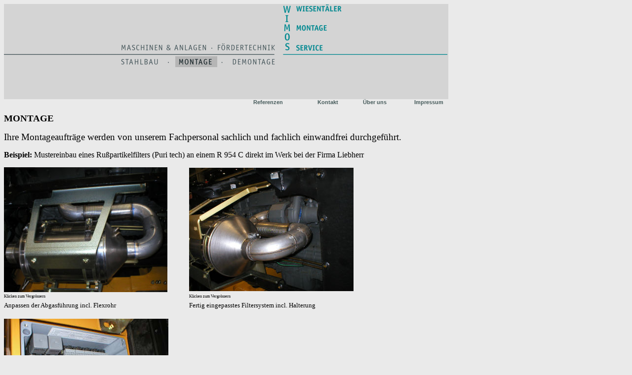

--- FILE ---
content_type: text/html
request_url: http://www.wimos.biz/montage.htm
body_size: 3648
content:
<html>

<head>
<meta http-equiv="Content-Type" content="text/html; charset=windows-1252">
<meta http-equiv="pragma" content="cache">
<meta name="robots" content="INDEX,FOLLOW">
<meta http-equiv="content-language" content="de">
<meta name="description" content="Wiesentäler Montage Service innovative Dienstleistungen für Industrie und Handwerk">
<meta name="keywords" content="Monteur, Montagearbeiten, Maschinenbau, Baumaschinen, Inbetriebnahme, Umbau, Reparaturen,  Aufbau, Abbau, Sondermaschinen, Demontage, Schweissen, Schlosser, Stahlbau, Fördertechnik, Montage, Partikelfilter, Revision, Ausland, Inland, Deutschland, Schweiz ">
<meta name="author" content="Ralf Maier">
<meta name="publisher" content="Wimos  -  Wiesentäler Montage Service">
<meta name="copyright" content="2006 by Wimos">
<meta name="audience" content="Alle">
<meta name="page-type" content="Produktinfo">
<meta name="page-topic" content="Bauen Wohnen">
<meta name="creation_date" content="2006-02-17">
<meta name="revisit-after" content="99 days">
<title>Wiesentäler Montage Service - innovative Dienstleistungen für Industrie und Handwerk</title>
<script language="JavaScript" fptype="dynamicanimation">
<!--
function dynAnimation() {}
function clickSwapImg() {}
//-->
</script>
<script language="JavaScript1.2" fptype="dynamicanimation" src="file:///C:/Programme/Microsoft%20Office/Office10/fpclass/animate.js">
</script>
<style fprolloverstyle>A:hover {color: #008990; text-transform: uppercase; font-weight: bold}
</style>
</head>

<body link="#445959" vlink="#008990" alink="#008990" onload="dynAnimation()" bgcolor="#EAEAEA">
<table border="0" cellpadding="0" cellspacing="0" width="900" height="1">
	<tr>
		<td colspan="10" width="565" height="75">
        <img src="images/wimos_0001.gif" border="0" width="565" height="75"></td>
		<td colspan="4" rowspan="4" width="133" height="102">
        <a onmouseover="document['fpAnimswapImgFP6'].imgRolln=document['fpAnimswapImgFP6'].src;document['fpAnimswapImgFP6'].src=document['fpAnimswapImgFP6'].lowsrc;" onmouseout="document['fpAnimswapImgFP6'].src=document['fpAnimswapImgFP6'].imgRolln" href="http://www.wimos.biz/">
        <img src="images/wimos_0002.gif" border="0" width="133" height="102" id="fpAnimswapImgFP6" name="fpAnimswapImgFP6" dynamicanimation="fpAnimswapImgFP6" lowsrc="images/wimos_0002_rollover.gif"></a></td>
		<td colspan="4" rowspan="5" width="202" height="104">
        <img src="images/wimos_0003.gif" border="0" width="202" height="104"></td>
		<td width="1" height="75"></td>
	</tr>
	<tr>
		<td rowspan="12" width="226" height="1" colspan="2">
        <img src="images/wimos_0004.gif" border="0" width="226" height="118"></td>
		<td colspan="4" rowspan="2" width="191" height="26">
        <a href="Anlagen.htm" onmouseover="document['fpAnimswapImgFP1'].imgRolln=document['fpAnimswapImgFP1'].src;document['fpAnimswapImgFP1'].src=document['fpAnimswapImgFP1'].lowsrc;" onmouseout="document['fpAnimswapImgFP1'].src=document['fpAnimswapImgFP1'].imgRolln">
        <img src="images/wimos_0005.gif" border="0" width="191" height="26" id="fpAnimswapImgFP1" name="fpAnimswapImgFP1" dynamicanimation="fpAnimswapImgFP1" lowsrc="images/wimos_0005_rollover.gif"></a></td>
		<td colspan="4" width="148" height="1">
        <img src="images/wimos_0006.gif" border="0" width="148" height="1"></td>
		<td width="1" height="1"></td>
	</tr>
	<tr>
		<td rowspan="5" width="9" height="30">
        <img src="images/wimos_0007.gif" border="0" width="9" height="30"></td>
		<td colspan="3" width="139" height="25">
        <a href="ftechnik.htm" onmouseover="document['fpAnimswapImgFP2'].imgRolln=document['fpAnimswapImgFP2'].src;document['fpAnimswapImgFP2'].src=document['fpAnimswapImgFP2'].lowsrc;" onmouseout="document['fpAnimswapImgFP2'].src=document['fpAnimswapImgFP2'].imgRolln">
        <img src="images/wimos_0008.gif" border="0" width="139" height="25" id="fpAnimswapImgFP2" name="fpAnimswapImgFP2" dynamicanimation="fpAnimswapImgFP2" lowsrc="images/wimos_0008_rollover.gif"></a></td>
		<td width="1" height="25"></td>
	</tr>
	<tr>
		<td colspan="4" rowspan="4" width="191" height="5">
        <img src="images/wimos_0009.gif" border="0" width="191" height="5"></td>
		<td colspan="3" rowspan="3" width="139" height="4">
        <img src="images/wimos_0010.gif" border="0" width="139" height="4"></td>
		<td width="1" height="1"></td>
	</tr>
	<tr>
		<td colspan="4" width="133" height="2">
        <img src="images/wimos_0011.gif" border="0" width="133" height="2"></td>
		<td width="1" height="2"></td>
	</tr>
	<tr>
		<td rowspan="8" width="1" height="1">
        <img src="images/wimos_0012.gif" border="0" width="1" height="89"></td>
		<td rowspan="4" width="111" height="22">
        <img src="images/wimos_0013.gif" border="0" width="111" height="22"></td>
		<td rowspan="8" width="2" height="1">
        <img src="images/wimos_0014.gif" border="0" width="2" height="89"></td>
		<td colspan="2" rowspan="5" width="102" height="23">
        <img src="images/wimos_0015.gif" border="0" width="102" height="23"></td>
		<td colspan="3" width="119" height="1">
        <img src="images/wimos_0016.gif" border="0" width="119" height="1"></td>
		<td width="1" height="1"></td>
	</tr>
	<tr>
		<td colspan="2" width="31" height="1">
        <img src="images/wimos_0017.gif" border="0" width="31" height="1"></td>
		<td rowspan="5" width="108" height="23">
        <a href="Demontage.htm" onmouseover="document['fpAnimswapImgFP5'].imgRolln=document['fpAnimswapImgFP5'].src;document['fpAnimswapImgFP5'].src=document['fpAnimswapImgFP5'].lowsrc;" onmouseout="document['fpAnimswapImgFP5'].src=document['fpAnimswapImgFP5'].imgRolln">
        <img src="images/wimos_0018.gif" border="0" width="108" height="23" id="fpAnimswapImgFP5" name="fpAnimswapImgFP5" dynamicanimation="fpAnimswapImgFP5" lowsrc="images/wimos_0018_rollover.gif"></a></td>
		<td rowspan="7" width="1" height="1">
        <img src="images/wimos_0019.gif" border="0" width="1" height="88"></td>
		<td rowspan="4" width="117" height="22">
        <img src="images/wimos_0020.gif" border="0" width="117" height="22"></td>
		<td rowspan="7" width="1" height="1">
        <img src="images/wimos_0021.gif" border="0" width="1" height="88"></td>
		<td width="1" height="1"></td>
	</tr>
	<tr>
		<td colspan="3" width="121" height="1">
        <img src="images/wimos_0022.gif" border="0" width="121" height="1"></td>
		<td colspan="3" rowspan="4" width="85" height="22">
        <a href="Montage.htm" onmouseover="document['fpAnimswapImgFP7'].imgRolln=document['fpAnimswapImgFP7'].src;document['fpAnimswapImgFP7'].src=document['fpAnimswapImgFP7'].lowsrc;" onmouseout="document['fpAnimswapImgFP7'].src=document['fpAnimswapImgFP7'].imgRolln">
        <img src="images/wimos_0023_rollover.gif" border="0" width="85" height="22" id="fpAnimswapImgFP7" name="fpAnimswapImgFP7" dynamicanimation="fpAnimswapImgFP7" lowsrc="images/wimos_0023.gif"></a></td>
		<td rowspan="6" width="25" height="1">
        <img src="images/wimos_0024.gif" border="0" width="25" height="87"></td>
		<td width="1" height="1"></td>
	</tr>
	<tr>
		<td rowspan="5" width="5" height="1">
        <img src="images/wimos_0025.gif" border="0" width="5" height="86"></td>
		<td rowspan="4" width="93" height="22">
        <a href="Stahlbau.htm" onmouseover="document['fpAnimswapImgFP3'].imgRolln=document['fpAnimswapImgFP3'].src;document['fpAnimswapImgFP3'].src=document['fpAnimswapImgFP3'].lowsrc;" onmouseout="document['fpAnimswapImgFP3'].src=document['fpAnimswapImgFP3'].imgRolln">
        <img src="images/wimos_0026.gif" border="0" width="93" height="22" id="fpAnimswapImgFP3" name="fpAnimswapImgFP3" dynamicanimation="fpAnimswapImgFP3" lowsrc="images/wimos_0026_rollover.gif"></a></td>
		<td rowspan="5" width="23" height="1">
        <img src="images/wimos_0027.gif" border="0" width="23" height="86"></td>
		<td width="1" height="19"></td>
	</tr>
	<tr>
		<td rowspan="4" width="111" height="1" valign="top" bgcolor="#D4D4D4">
        &nbsp;</td>
		<td width="1" height="1"></td>
	</tr>
	<tr>
		<td colspan="2" rowspan="3" width="102" height="1" valign="top" bgcolor="#D4D4D4">
        <p align="center">&nbsp;</td>
		<td rowspan="3" width="117" height="1" valign="top" bgcolor="#D4D4D4">
        &nbsp;</td>
		<td width="1" height="1"></td>
	</tr>
	<tr>
		<td colspan="3" rowspan="2" width="85" height="1">
        <img src="images/wimos_0031.gif" border="0" width="85" height="65"></td>
		<td rowspan="2" width="108" height="1">
        <img src="images/wimos_0032.gif" border="0" width="108" height="65"></td>
		<td width="1" height="1"></td>
	</tr>
	<tr>
		<td width="93" height="1">
        <img src="images/wimos_0033.gif" border="0" width="93" height="64"></td>
		<td width="1" height="1"></td>
	</tr>
	<tr>
		<td width="4" height="1">
        <p dynamicanimation="fpAnimzoomInFP1" id="fpAnimzoomInFP1" style="position: relative !important; visibility: hidden" language="Javascript1.2">
        </p>
        </td>
        
		<td width="222" height="1">
        <p dynamicanimation="fpAnimflyRightFP1" id="fpAnimflyRightFP1" style="position: relative !important; visibility: hidden" language="Javascript1.2">
      <font color="#008990" face="Microsoft Sans Serif" style="font-size: 8pt; font-weight:700">Unser Motto: 
      Gute Arbeit</font></p>
        </td>
		<td width="5" height="1"></td>
		<td width="93" height="1"></td>
		<td width="23" height="1"></td>
		<td width="70" height="1"></td>
		<td width="9" height="1"></td>
		<td width="6" height="1"></td>
		<td width="25" height="1"></td>
		<td width="108" height="1">
        <p align="right"><a href="Referenzen.htm" style="text-decoration: none">
        <font color="#445959" face="Arial" style="font-size: 8pt; font-weight:700">Referenzen</font></a></p>
        <p></td>
		<td width="1" height="1"></td>
		<td width="111" height="1" valign="top">
        <p align="right"><a href="Kontakt.htm" style="text-decoration: none">
        <font color="#445959" face="Arial" style="font-size: 8pt; font-weight:700">Kontakt</font></a></td>
		<td width="2" height="1"></td>
		<td width="19" height="1"></td>
		<td width="83" height="1" valign="top">
        <p align="right">
        <b>
        <font face="Arial" style="font-size: 8pt" color="#445959">&nbsp; </font>
        <a href="company.htm" style="text-decoration: none">
        <font color="#445959" face="Arial" style="font-size: 8pt">Über uns</font></a><font face="Arial" style="font-size: 8pt" color="#445959">&nbsp;&nbsp; </font>
        </b></td>
		<td width="1" height="1"></td>
		<td width="117" height="1" valign="top">
        <p align="right">
        <b>
        <font face="Arial" style="font-size: 8pt" color="#445959">&nbsp;&nbsp;&nbsp; </font>
        <a href="impressum.htm" style="text-decoration: none">
        <font color="#445959" face="Arial" style="font-size: 8pt">Impressum</font></a><font face="Arial" style="font-size: 8pt" color="#445959">&nbsp;&nbsp;&nbsp; </font>
        </b></td>
		<td width="1" height="1">
        <p></p>
        <p></td>
	</tr>
</table>
      <p align="left">
      <font face="Microsoft Sans Serif" style="font-size: 14pt; font-weight: 700">MONTAGE</font></p>
      <p><font face="Microsoft Sans Serif" style="font-size: 14pt">Ihre 
      Montageaufträge werden von unserem Fachpersonal sachlich und fachlich 
      einwandfrei durchgeführt.</font></p>
      <p>
      <font face="Microsoft Sans Serif" style="font-size: 12pt; font-weight: 700">
      Beispiel: </font>
      <font face="Microsoft Sans Serif" style="font-size: 12pt">Mustereinbau 
      eines Rußpartikelfilters (Puri tech) an einem R 954 C direkt im Werk bei 
      der Firma Liebherr</font></p>
      <table border="0" cellpadding="0" cellspacing="0" style="border-collapse: collapse" bordercolor="#111111" width="900" id="AutoNumber5">
        <tr>
          <td width="327">
      <font face="Microsoft Sans Serif">
          <a href="Montagen/Vomp-puri%20003.jpg" target="_blank">
      <img border="0" src="Montagen/Vomp-puri%20003_small.jpg" width="331" height="253"></a></font></td>
          <td width="42"><font face="Microsoft Sans Serif" size="2">&nbsp;&nbsp;&nbsp;&nbsp;&nbsp;&nbsp;&nbsp;&nbsp;&nbsp;&nbsp;&nbsp;&nbsp;&nbsp;
          </font></td>
          <td width="453">
      <font face="Microsoft Sans Serif">
          <a href="Montagen/Vomp-puri%20007.jpg" target="_blank">
      <img border="0" src="Montagen/Vomp-puri%20007_small.jpg" width="333" height="250"></a></font></td>
          <td width="19">&nbsp;</td>
          <td width="19">&nbsp;</td>
          <td width="20">&nbsp;</td>
          <td width="20">&nbsp;</td>
        </tr>
        <tr>
          <td width="327"><font face="Microsoft Sans Serif">
          <span style="font-size: 6pt">Klicken zum Vergrössern</span></font></td>
          <td width="42">&nbsp;</td>
          <td width="453"><font face="Microsoft Sans Serif">
          <span style="font-size: 6pt">Klicken zum Vergrössern</span></font></td>
          <td width="19">&nbsp;</td>
          <td width="19">&nbsp;</td>
          <td width="20">&nbsp;</td>
          <td width="20">&nbsp;</td>
        </tr>
        <tr>
          <td width="327">
      <font face="Microsoft Sans Serif" size="2">Anpassen 
          der Abgasführung incl. Flexrohr</font></td>
          <td width="42"><font face="Microsoft Sans Serif" size="2">&nbsp;&nbsp;&nbsp;&nbsp;&nbsp;&nbsp;&nbsp;&nbsp;&nbsp;&nbsp;&nbsp;&nbsp;&nbsp;&nbsp;
          </font></td>
          <td width="453"><font face="Microsoft Sans Serif" size="2">Fertig 
          eingepasstes Filtersystem incl. Halterung</font></td>
          <td width="19">&nbsp;</td>
          <td width="19">&nbsp;</td>
          <td width="20">&nbsp;</td>
          <td width="20">&nbsp;</td>
        </tr>
        <tr>
          <td width="327">&nbsp;</td>
          <td width="42">&nbsp;</td>
          <td width="453">&nbsp;</td>
          <td width="19">&nbsp;</td>
          <td width="19">&nbsp;</td>
          <td width="20">&nbsp;</td>
          <td width="20">&nbsp;</td>
        </tr>
        <tr>
          <td width="327">
          <img border="0" src="Montagen/Puri%20Liebherr%20904c%20004_small.jpg" width="333" height="250"></td>
          <td width="42">&nbsp;</td>
          <td width="453">&nbsp;</td>
          <td width="19">&nbsp;</td>
          <td width="19">&nbsp;</td>
          <td width="20">&nbsp;</td>
          <td width="20">&nbsp;</td>
        </tr>
        <tr>
          <td width="327"><font face="Microsoft Sans Serif" size="2">Anschluss 
          an die Bordelektronik</font></td>
          <td width="42">&nbsp;</td>
          <td width="453">&nbsp;</td>
          <td width="19">&nbsp;</td>
          <td width="19">&nbsp;</td>
          <td width="20">&nbsp;</td>
          <td width="20">&nbsp;</td>
        </tr>
</table>
      <p>
      <font face="Microsoft Sans Serif" style="font-size: 12pt; font-weight: 700">
      Beispiel: </font>
      <font face="Microsoft Sans Serif" style="font-size: 12pt">
      Umbau (Partikelfilter) eines Manitou Teleskopladers direkt beim Kunden vor Ort</font></p>
      <table border="0" cellpadding="0" cellspacing="0" style="border-collapse: collapse" bordercolor="#111111" width="997" id="AutoNumber5">
        <tr>
          <td width="418">
      <font face="Microsoft Sans Serif">
          <a target="_blank">
      <img border="0" src="Montagen/Steinb.%20Manitou%20+%20900ZW%20016_small.jpg" width="187" height="250"></a></font></td>
          <td width="52">
      <font face="Microsoft Sans Serif">
          <a target="_blank">
      <img border="0" src="Montagen/Steinb.%20Manitou%20+%20900ZW%20012_small.jpg" width="187" height="250"></a></font></td>
          <td width="449">&nbsp;</td>
          <td width="19">&nbsp;</td>
          <td width="19">&nbsp;</td>
          <td width="20">&nbsp;</td>
          <td width="20">&nbsp;</td>
        </tr>
        </table>
      <table border="0" cellpadding="0" cellspacing="0" style="border-collapse: collapse" bordercolor="#111111" width="900" id="AutoNumber6">
        <tr>
          <td width="327">&nbsp;</td>
          <td width="46">&nbsp;</td>
          <td width="449">&nbsp;</td>
          <td width="19">&nbsp;</td>
          <td width="19">&nbsp;</td>
          <td width="20">&nbsp;</td>
          <td width="20">&nbsp;</td>
        </tr>
        <tr>
          <td width="327">&nbsp;</td>
          <td width="46">&nbsp;</td>
          <td width="449">&nbsp;</td>
          <td width="19">&nbsp;</td>
          <td width="19">&nbsp;</td>
          <td width="20">&nbsp;</td>
          <td width="20">&nbsp;</td>
        </tr>
        <tr>
          <td width="327">
      <font face="Microsoft Sans Serif" style="font-size: 12pt; font-weight: 700">
      Beispiel: </font>
          <font face="Microsoft Sans Serif" style="font-size: 12pt">Umbau einer 
          Pumpenstation</font></td>
          <td width="46">&nbsp;</td>
          <td width="449">&nbsp;</td>
          <td width="19">&nbsp;</td>
          <td width="19">&nbsp;</td>
          <td width="20">&nbsp;</td>
          <td width="20">&nbsp;</td>
        </tr>
        <tr>
          <td width="327">
          <img border="0" src="Montagen/Hk%20Projekt%20S-344%20107_.jpg" width="197" height="216"></td>
          <td width="46">&nbsp;</td>
          <td width="449">&nbsp;</td>
          <td width="19">&nbsp;</td>
          <td width="19">&nbsp;</td>
          <td width="20">&nbsp;</td>
          <td width="20">&nbsp;</td>
        </tr>
        </table>
<p><font face="MS Sans Serif"><br>
<br>
&nbsp;</font></p>
<p>&nbsp;</p>
<b>
        <font face="Arial" style="font-size: 8pt" color="#445959">&nbsp;&nbsp;&nbsp; </font>
        <a href="impressum.htm" style="text-decoration: none">
        <font color="#445959" face="Arial" style="font-size: 8pt">Datenschutzerklärung</font></a><font face="Arial" style="font-size: 8pt" color="#445959">&nbsp;&nbsp;&nbsp; </font>
        </b>
</body>

</html>